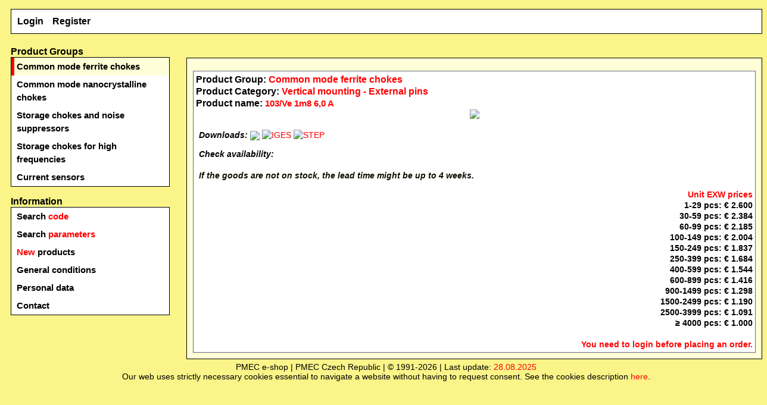

--- FILE ---
content_type: text/html
request_url: https://shop.pmec.cz/index.php?page=browse&action=search&searchfor=103%2FVe+1m8+6%2C0+A
body_size: 4974
content:

<!DOCTYPE HTML PUBLIC "-//W3C//DTD HTML 4.01 Transitional//EN"
"http://www.w3.org/TR/html4/loose.dtd"> 

<html>
<head>

<link rel="canonical" href="https://shop.pmec.cz/index.php?page=browse&action=search&searchfor=103%2FVe+1m8+6%2C0+A"/>

<link rel="alternate" href="https://shop.pmec.cz/setlang.php?lang=cz" hreflang="cs" />
<link rel="alternate" href="https://shop.pmec.cz/setlang.php?lang=en" hreflang="en" />
<link rel="alternate" href="https://shop.pmec.cz/setlang.php?lang=en" hreflang="x-default" />
<link rel="icon" href="favicon.ico" type="image/ico">
<link rel="shortcut icon" href="favicon.ico">
<meta http-equiv="content-type" content="text/html; charset=utf-8">
<meta http-equiv="content-language" content="cz, en">
<meta name="keywords" content="PMEC e-shop toroid, core, ferrite, common mode chokes, ironpowder, smd, permalloy, kool mu, nanocrystalline, choke, noise suppression, ferit, železoprach, cívka, tlumivka, transformátor, indukčnost, potlačení rušení, odrušení, odrušovací, ringkern, drossel, entstördrossel, transformer, radiohm alternative, vogt alternative, schaffner alternative, talema alternative, kaschke alternative, fastest delivery time">
<meta name="description" content="PMEC e-shop">
<title>PMEC e-shop</title>
<link rel="stylesheet" type="text/css" href="shop.css">

</head>
<body>

<div id="container">
	<div id="header">
<!-- <a href="https://www.electronica.de" target="_blank"><img src="gfx/electronica-shop.gif" alt="electronica 2024"></a> -->
<a href="index.php" target="_top"><img src="gfx/logo.png" alt=""></a>



  <div id="navcontainer2">
       <ul>
<li><a href="index.php?page=my">Login</a></li><li><a href="index.php?page=customer&action=new">Register</a></li>       </ul></div>
  


	</div>
	<div id="menu"> 
		 <h2>Product Groups</h2>
<div id="navcontainer"><ul id="navlist">
<li><a href="index.php?page=categories&group=1&page_tit=Common mode ferrite chokes">Common mode ferrite chokes</a></li>
<li><a href="index.php?page=categories&group=2&page_tit=Common mode nanocrystalline chokes">Common mode nanocrystalline chokes</a></li>
<li><a href="index.php?page=categories&group=3&page_tit=Storage chokes and noise suppressors">Storage chokes and noise suppressors</a></li>
<li><a href="index.php?page=categories&group=4&page_tit=Storage chokes for high frequencies">Storage chokes for high frequencies</a></li>
<li><a href="index.php?page=categories&group=5&page_tit=Current sensors">Current sensors</a></li>
</ul>
<br>
<h2>Information</h2>
<ul id="navlist">
<li><a href="index.php?page=search">Search <font color=red><strong>code</strong></font></a></li>
<li><a href="index.php?page=searchp">Search <font color=red><strong>parameters</strong></font></a></li>
<li><a href="index.php?page=browse&action=shownew"><font color=red><strong>New</strong></font> products</a></li>
<li><a href="index.php?page=conditions&action=show">General conditions</a></li>
<li><a href="index.php?page=conditions&action=personal">Personal data</a></li>
<li><a href="index.php?page=contact">Contact</a></li>
</ul>
</div>


	</div>
	<div id="content">
		 <style type="text/css">
/* nastaveni nahledu zapojeni */
.zapojeni {
	float: left;
  margin: 12px 10px;	  
}

a.blue {
  text-decoration: none;
  font-family: Arial;
  font-weight: normal;
  }
	a.blue:link { color: #0000FF; }
	a.blue:visited { color: #0000FF; }
	a.blue:active { color: #0000FF; }
	a.blue:hover { color: #0000FF; }  

.magnifyarea{ /* CSS to add shadow to magnified image. Optional */
box-shadow: 5px 5px 7px #818181;
-webkit-box-shadow: 5px 5px 7px #818181;
-moz-box-shadow: 5px 5px 7px #818181;
filter: progid:DXImageTransform.Microsoft.dropShadow(color=#818181, offX=05, offY=5, positive=true);
background: white;
}

</style>

<script type="text/javascript" src="jquery.min.js"></script>
<script type="text/javascript" src="featuredimagezoomer.js"></script>

<script type="text/JavaScript">
var qTipTag = "a"; //Which tag do you want to qTip-ize? Keep it lowercase!//
var qTipX = 15; //This is qTip's X offset//
var qTipY = -30; //This is qTip's Y offset//

function scrollWin() {
    window.scrollBy(0, 450);
}

</script>


<script language="JavaScript" src="qtip.js" type="text/JavaScript"></script>
<style type="text/css">
div#qTip {
 padding: 3px;
 border: 1px solid #000000;
 border-right-width: 1px;
 border-bottom-width: 1px;
 display: none;
 background: #FFFFFF;
 color: #000000;
 font: 10px Verdana, Arial, Helvetica, sans-serif;
 text-align: left;
 position: absolute;
 z-index: 1000;
}
</style>







                             <html><head><link href="shop.css" rel="stylesheet" type="text/css">
                             <META HTTP-EQUIV=Refresh CONTENT="0; URL=index.php?page=details&cat=2&prod=98"></head>
                             <body><p></body></html>
				            	</div>
</div>
</body>
</html>


--- FILE ---
content_type: text/html
request_url: https://shop.pmec.cz/index.php?page=details&cat=2&prod=98
body_size: 7107
content:

<!DOCTYPE HTML PUBLIC "-//W3C//DTD HTML 4.01 Transitional//EN"
"http://www.w3.org/TR/html4/loose.dtd"> 

<html>
<head>

<link rel="canonical" href="https://shop.pmec.cz/index.php?page=details&cat=2&prod=98"/>

<link rel="alternate" href="https://shop.pmec.cz/setlang.php?lang=cz" hreflang="cs" />
<link rel="alternate" href="https://shop.pmec.cz/setlang.php?lang=en" hreflang="en" />
<link rel="alternate" href="https://shop.pmec.cz/setlang.php?lang=en" hreflang="x-default" />
<link rel="icon" href="favicon.ico" type="image/ico">
<link rel="shortcut icon" href="favicon.ico">
<meta http-equiv="content-type" content="text/html; charset=utf-8">
<meta http-equiv="content-language" content="cz, en">
<meta name="keywords" content="PMEC e-shop toroid, core, ferrite, common mode chokes, ironpowder, smd, permalloy, kool mu, nanocrystalline, choke, noise suppression, ferit, železoprach, cívka, tlumivka, transformátor, indukčnost, potlačení rušení, odrušení, odrušovací, ringkern, drossel, entstördrossel, transformer, radiohm alternative, vogt alternative, schaffner alternative, talema alternative, kaschke alternative, fastest delivery time">
<meta name="description" content="PMEC e-shop">
<title>PMEC e-shop</title>
<link rel="stylesheet" type="text/css" href="shop.css">

</head>
<body>

<div id="container">
	<div id="header">
<!-- <a href="https://www.electronica.de" target="_blank"><img src="gfx/electronica-shop.gif" alt="electronica 2024"></a> -->
<a href="index.php" target="_top"><img src="gfx/logo.png" alt=""></a>



  <div id="navcontainer2">
       <ul>
<li><a href="index.php?page=my">Login</a></li><li><a href="index.php?page=customer&action=new">Register</a></li>       </ul></div>
  


	</div>
	<div id="menu"> 
		 <h2>Product Groups</h2>
<div id="navcontainer"><ul id="navlist">
<li id="active"><a href="index.php?page=categories&group=1&page_tit=Common mode ferrite chokes">Common mode ferrite chokes</a></li>
<li><a href="index.php?page=categories&group=2&page_tit=Common mode nanocrystalline chokes">Common mode nanocrystalline chokes</a></li>
<li><a href="index.php?page=categories&group=3&page_tit=Storage chokes and noise suppressors">Storage chokes and noise suppressors</a></li>
<li><a href="index.php?page=categories&group=4&page_tit=Storage chokes for high frequencies">Storage chokes for high frequencies</a></li>
<li><a href="index.php?page=categories&group=5&page_tit=Current sensors">Current sensors</a></li>
</ul>
<br>
<h2>Information</h2>
<ul id="navlist">
<li><a href="index.php?page=search">Search <font color=red><strong>code</strong></font></a></li>
<li><a href="index.php?page=searchp">Search <font color=red><strong>parameters</strong></font></a></li>
<li><a href="index.php?page=browse&action=shownew"><font color=red><strong>New</strong></font> products</a></li>
<li><a href="index.php?page=conditions&action=show">General conditions</a></li>
<li><a href="index.php?page=conditions&action=personal">Personal data</a></li>
<li><a href="index.php?page=contact">Contact</a></li>
</ul>
</div>


	</div>
	<div id="content">
		 

<!-- Tooltip pro zobrazení poznámky u objednávky-->

<script type="text/JavaScript">
var qTipTag = "a"; //Which tag do you want to qTip-ize? Keep it lowercase!//
var qTipX = 15; //This is qTip's X offset//
var qTipY = -30; //This is qTip's Y offset//
</script>

<script language="JavaScript" src="qtip.js" type="text/JavaScript">
</script>
<style type="text/css">
div#qTip {
 padding: 3px;
 border: 1px solid #000000;
 border-right-width: 1px;
 border-bottom-width: 1px;
 display: none;
 background: #FFFFFF;
 color: #000000;
 font: 10px Verdana, Arial, Helvetica, sans-serif;
 text-align: left;
 position: absolute;
 z-index: 1000;
}

a.blue {
  text-decoration: none;
  font-family: Arial;
  font-weight: normal;
  }
	a.blue:link { color: #0000FF; }
	a.blue:visited { color: #0000FF; }
	a.blue:active { color: #0000FF; }
	a.blue:hover { color: #0000FF; } 

</style>


	          <table width="100%" class="datatable">
	            <caption></caption>
	           <tr><td>



	               <h2>Product Group: <a href="index.php?group=1&page=categories">Common mode ferrite chokes</a></h2><br>
                 <h2>Product Category: <a href="index.php?page=browse&action=list&group=1&cat=2&orderby=LN">Vertical mounting - External pins</a></h2><br>
                 <h2>Product name: </h2>
                 <h1>103/Ve 1m8 6,0 A</h1>
                                  <br>
	               
                 
                 <div align="center">
<a class="foo" href="#"><img src="prodgfx/03ve.jpg"><img src="prodgfx/2.jpg"></a>                 </div>
                
                
                

                <br>
		            <div style="margin-left: 5px">
                       
                      <em><strong>Downloads:</strong></em>
                      
                      
                      <a title="Datasheet" href="https://www.pmec.cz/pdf/103ve-1m8-6a0.pdf" target="_blank"><img src="gfx/pdf.png" align="absbottom"></a> <a title="IGES" href="3d/x03ve.igs" target="_blank"><img alt="IGES" src="gfx/igs.gif" align="absbottom"></a> <a title="STEP" href="3d/x03ve.stp" target="_blank"><img alt="STEP" src="gfx/stp.gif" align="absbottom"></a><p><em><strong>Check availability: <a href="mailto:shop&#64;pmec.cz?subject=Availability 103/Ve 1m8 6,0 A"><img src="gfx/mail1.png" alt="" align="absbottom"></a><br><br><font color="#FF">If the goods are not on stock, the lead time might be up to 4 weeks.</font></strong></em></p>
                
                </div>
                
        

	               <form method="POST" action="index.php?page=cart&action=add">
                 <input type="hidden" name="cat" value="2">
                 <input type="hidden" name="group" value="1">
	               <div style="text-align:right">
	               <input type="hidden" name="prodid" value="98">
	                                <strong><font color="#FF0000">Unit EXW prices</font><br>1-29 pcs: € 2.600<br>30-59 pcs: € 2.384<br>60-99 pcs: € 2.185<br>100-149 pcs: € 2.004<br>150-249 pcs: € 1.837<br>250-399 pcs: € 1.684<br>400-599 pcs: € 1.544<br>600-899 pcs: € 1.416<br>900-1499 pcs: € 1.298<br>1500-2499 pcs: € 1.190<br>2500-3999 pcs: € 1.091<br>&#8805; 4000 pcs: € 1.000</strong><br><br><a class="plain" href="index.php?page=my" ><font color="#FF0000"><strong>You need to login before placing an order.</strong></font></a></form>
	             
	               </div>
	               </td>
	           </tr>
	          </table>
	          	</div>
	<div id="footer">
		 PMEC e-shop | PMEC Czech Republic | &copy; 1991-2026 | Last update: <a href="index.php?page=browse&action=shownew">28.08.2025</a><br>
Our web uses strictly necessary cookies essential to navigate a website without having to request consent. See the cookies description <a href="index.php?page=cookies">here</a>.	</div>
</div>
</body>
</html>





--- FILE ---
content_type: text/css
request_url: https://shop.pmec.cz/shop.css
body_size: 8859
content:
/* LAYOUT ONLY!! */
#container {
	width: 1280px;
	border: 0px "#333333";
	margin-top: -8px;
	margin-bottom: 0px;
	margin-left: auto;
	margin-right: auto;
	padding: 0px; /*10px;*/
	background-color: #FAF489;
}
#header {
	padding: 10px;
	margin-top: 0px;
  margin-bottom: 0px;
	background-color: #FAF489;
	text-align: right;
}
#content {
	margin-left: 175px;
	padding: 10px;
	background-color: #FEFFD7;
	font: normal 14px verdana,helvetica,arial,sans-serif;
	float: left; 
	width: 945px;
	margin: 0 0 0px 0; 
	display: inline; 
	overflow: none; 
	position: relative;
  margin-top: 24px;
  border: 1px solid #000000; 
}
#menu {
	float: left;
	width: 280px;
	margin: 0px;
	margin-top: -5px;
	margin-right: 5px;
	padding: 10px;
	background-color: #FAF489;
}
#footer {
	clear: both;
	padding: 5px;
	margin-top: 0px;
	background-color: #FAF489;
	text-align: center;
}


/* THE LEFT MENU */
ul#navlist
{
	width: 265px;
	padding: 0px;
	border: 0px solid #FEFFD7;
	border-top: 0px;
	margin: 0px;
	font: bold 15px verdana,helvetica,arial,sans-serif;
	line-height: 1.5;
	background: #FFFFFF;
	border: 1px solid #000000; /*THEME CHANGE HERE*/
}

ul#navlist li
{
	list-style: none;
	margin: 0px;
	border: 0px;
	border-top: 0px solid #FEFFD7;
}

ul#navlist li a
{
	display: block;
	width: 252px;
	padding: 4px 4px 4px 4px;
	border: 0px;
	border-left: 5px solid #FFFFFF;
	background: #FFFFFF;
	text-decoration: none;
	text-align: left;
}

ul#navlist li a:link { color: #000000; }
div#navcontainer li a:visited { color: #000000; }

ul#navlist li a:hover
{
	border-color: #FF0000;
	color: #000000;
	background: #FEFFD7;
}

/* THIS IS USED TO DISPLAY A SELECTED GROUP IN THE MENU */
#active a:link, #active a:visited, #active a:hover
{
	border-color: #FF0000;
	color: #333333;
	background: #FEFFD7;
}
/* THE TOP MENU */
#navcontainer2 ul
{
  margin-top: 5px;
	padding-left: 0;
	margin-left: 0;
	background-color: #FFFFFF;
	color: #FEFFD7;
	float: left;
	width: 100%;
	font: bold 16px verdana,helvetica,arial,sans-serif;
	border: 1px solid #000000; /*THEME CHANGE HERE*/
}

#navcontainer2 ul li { display: inline; }

#navcontainer2 p 
{
  margin-top: 3px;
  margin-bottom: 1px;
  margin-right: 5px; 
}

#navcontainer2 ul li a
{
	padding: 11px 5px;
	background-color: #FFFFFF;
	color: #000000;
	text-decoration: none;
	float: left;
	border-style:solid;
	border-color: #FFFFFF;
	border-width:0px;
	border-left: 5px solid #FFFFFF;
}

#navcontainer2 ul li a:hover
{
	background-color: #FFFEB5;
	color: #333333;
	border-left: 5px solid #FF0000;
	padding: 11px 5px;
}

/* TEXT MAKEUP AND OTHER COSMETICS HERE!!! */

	#hideable {
	background-color: #FAF489;
}

/* image properties */
.imgleft {
	border-style:solid;
	border-color: #333333;
	border-width:1px;
	float: left;
  margin: 8px 5px;
  
}

.imgflag {
  padding: 4px 0px;
  padding-bottom: 3px;
}

.imgright {
	float: right;
	padding: 6px 0px 6px 10px;	  
}
	
img { 
	border-width: 0px; 
}

/* this image is used in details.php and browse.php, all other images should not have borders */
.borderimg { 
	border-style:solid;
	border-color: #D6DDE6;
	border-width:1px;
}

/* general settings */
body {
  height: 100%;
	font: 14px Verdana,Tahoma,Arial,sans-serif;
	background: #FAF489;
}

/* the headings you can use */
h1, h2, h3, h4, h5, h6, h7
{
	/*color: #333333;*/
	margin: 0px;
	padding: 0px;
	color: #000000;
}
h1 { 
	 /* left menu */
  font: bold 15px verdana,helvetica,arial,sans-serif;
	color: #FF0000;
	display: inline;
}
h2 { /* page headers */
	font-size: 16px;
	font-weight: bold;
	display: inline;
} 
h3 { /* alternativy */ 
	font-size: 14px; 
	font-weight: normal;
	position: relative;
	background-color: #DCDCDC;
}
h4 { /* back to admin options, and other text links like that */
	font-size: 14px;   
	text-align: center;
	font-weight: normal;
	display: inline;
}
h5 { /* product id in details.php */
	font-size: 14px;
	font-weight: bold;
} 
h6 { /* the headers in editsettings.php */
	font-size: 13px;   
	text-align: center;
	font-weight: bold;
	border-top: 1px solid;
	border-bottom: 1px solid;
	background-color: #000000;
	color: #FFFFFF;
     /*text-transform: uppercase;*/
}

input[type="text"]
{
font: normal 16px verdana,helvetica,arial,sans-serif;
}
input[type="password"]
{
font: normal 16px verdana,helvetica,arial,sans-serif;
}
.button {
font: bold 16px verdana,helvetica,arial,sans-serif;
}
.styled-select {
font: normal 16px verdana,helvetica,arial,sans-serif;
}
textarea  
{  
font: normal 16px verdana,helvetica,arial,sans-serif;   
}


/* how the links should behave (apart from the menu) */
	a { text-decoration: none; }
	a:link { color: #FF0000; }
	a:visited { color: #000000; }
	a:active { color: #000000; }
	a:hover { color: #FF0000; text-decoration: underline;}

/* a link class that is pretty plain */
	a.plain { text-decoration: none; }
	a.plain:link { color: #000000; }
	a.plain:visited { color: #000000; }
	a.plain:active { color: #000000; }
	a.plain:hover { color: #000000; }

/* a link class tabulka */
	a.tab { text-decoration: none; }
	a.tab:link { color: #FF0000; }
	a.tab:visited { color: #FF0000; }
	a.tab:active { color: #FF0000; }
	a.tab:hover { color: #FF0000; }

/* text in tables */
td, th {
	font: 12px Verdana,Tahoma,Arial,sans-serif;
}
/* tables of this class have no border */
table#borderless {
	border-collapse: collapse;
	border-style: hidden;
}
table.borderless th,
table.borderless td {
	border: 0px;
	padding: 2px;
	border-style: hidden;
	vertical-align: top;
	font: 16px Verdana,Tahoma,Arial,sans-serif;
}

/* a class that describes how tables should look */
.datatable {
	border: 1px solid #666677;
	border-collapse: collapse;
	margin-left:auto; 
	margin-right:auto;
  background-color: #FFFFFF;
}
.datatable td {
	border: 1px solid #666677;	
	padding: 4px;
	text-align: left;
	font: normal 14px verdana,helvetica,arial,sans-serif;
	line-height: 1.3;
/*  vertical-align: middle;*/
}
.datatable1 {
	border: 0px solid #666677;
	border-collapse: collapse;
	margin-left:0; 
	margin-right:0;
}
.datatable1 td {
	border: 1px solid #666677;	
	padding: 2px 5px;
	text-align: left;
}
.datatable th {
	border: 1px solid #666677;
	background-color: #FAF489;
	font: bold 14px verdana,helvetica,arial,sans-serif;
	color: #000000;
	text-align: left;
	padding: 4px;
}
.datatable caption {
  font: bold 16px verdana,helvetica,arial,sans-serif;
	color: #000000;
	text-align: left;
	padding-top: 3px;
	padding-bottom: 8px;
	margin-left: auto;
	margin-right: auto;
}
.datatable tr.altrow {
	background-color: #FEFFD7;
	color: #000000;
}
/*.datatable tr:hover, .datatable tr.hilite {
	background-color: #dff;
	color: #000000;
}*/
	
/* (?) popup properties */
a.info{
	position:relative; /*this is the key*/
	z-index:24; background-color:#FF3300; 
	color:#000;
	text-decoration:none;
	font-size: 11px;
	font-weight: normal;
}

a.info:hover{z-index:25; background-color:#ff0}

a.info span{display: none}

a.info:hover span{ /*the span will display just on :hover state*/
	display:block;
	position:absolute;
	left:2em; width:25em;
	border:1px solid #000;
	background-color:#FFFFFF; color:#000;
	text-align: left;
}

/* single pixel borders on input boxes */
select, textarea, input[type=text], input[type=password]
{
	background-color: #FFFFFF;
	border-width: 1px;
	border-style: solid;
	border-color: #333333;
}
.history{
  width: 945px;
  height: 530px;
  padding: 10px 0px;
  background-color: #FFFFFF;
  overflow: auto;
}




/* last visited - naposledy nav�t�ven�*/
ul#navlist_last
{
	width: 265px;
	padding: 0px;
	border: 1px solid #000000;
	border-top: 0px;
	margin: 0px;
	font: bold 14px verdana,helvetica,arial,sans-serif;
	background: #FFFFFF;
}

ul#navlist_last li
{
	list-style: none;
	margin: 0px;
	border: 0px;
	border-top: 1px solid #000000;
	text-decoration: none;
	padding: 10px 0px 10px 2px;
	border-left: 5px solid #FFFFFF; 
}

ul#navlist_last li:hover
{
	list-style: none;
	margin: 0px;
	border: 0px;
	border-top: 1px solid #000000;
	text-decoration: none;
	padding: 10px 0px 10px 2px;
	border-left: 5px solid #FF0000; 
}

ul#navlist_last li a:link {
  border-color: #FF0000;
	color: #000000;
	background: #FFFFFF;
	text-decoration: none;
  }

ul#navlist_last li li:hover
{
  border-left: 5px solid #FFFFFF;
	border-color: #FF0000;
	color: #FF0000;
	background: #FFFFFF;
	text-decoration: none;
}




.foo img:last-child{display:none}
.foo:hover img:first-child{display:none}
.foo:hover img:last-child{display:inline-block}
